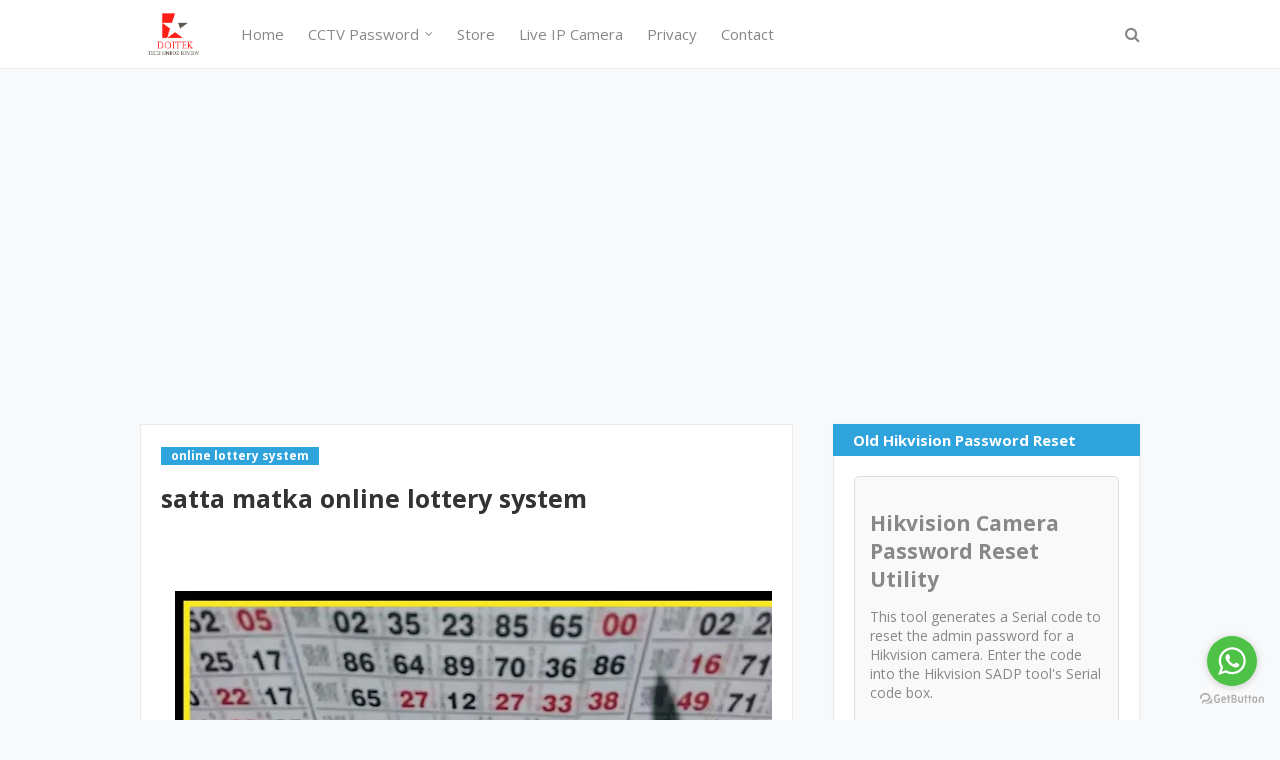

--- FILE ---
content_type: text/html; charset=utf-8
request_url: https://www.google.com/recaptcha/api2/aframe
body_size: 266
content:
<!DOCTYPE HTML><html><head><meta http-equiv="content-type" content="text/html; charset=UTF-8"></head><body><script nonce="ubvsoUrN6RjvbaSNLU5v-w">/** Anti-fraud and anti-abuse applications only. See google.com/recaptcha */ try{var clients={'sodar':'https://pagead2.googlesyndication.com/pagead/sodar?'};window.addEventListener("message",function(a){try{if(a.source===window.parent){var b=JSON.parse(a.data);var c=clients[b['id']];if(c){var d=document.createElement('img');d.src=c+b['params']+'&rc='+(localStorage.getItem("rc::a")?sessionStorage.getItem("rc::b"):"");window.document.body.appendChild(d);sessionStorage.setItem("rc::e",parseInt(sessionStorage.getItem("rc::e")||0)+1);localStorage.setItem("rc::h",'1768917192325');}}}catch(b){}});window.parent.postMessage("_grecaptcha_ready", "*");}catch(b){}</script></body></html>

--- FILE ---
content_type: text/javascript; charset=UTF-8
request_url: https://www.doitek.net/feeds/posts/default/-/online%20lottery%20system?alt=json-in-script&max-results=3&callback=jQuery112401234388330606262_1768917189607&_=1768917189608
body_size: 3918
content:
// API callback
jQuery112401234388330606262_1768917189607({"version":"1.0","encoding":"UTF-8","feed":{"xmlns":"http://www.w3.org/2005/Atom","xmlns$openSearch":"http://a9.com/-/spec/opensearchrss/1.0/","xmlns$blogger":"http://schemas.google.com/blogger/2008","xmlns$georss":"http://www.georss.org/georss","xmlns$gd":"http://schemas.google.com/g/2005","xmlns$thr":"http://purl.org/syndication/thread/1.0","id":{"$t":"tag:blogger.com,1999:blog-1257736392056764142"},"updated":{"$t":"2026-01-15T13:06:59.826+05:30"},"category":[{"term":"CCTV Help"},{"term":"CCTV Password"},{"term":"IFTTT"},{"term":"YouTube"},{"term":"Computer Tricks"},{"term":"router help"},{"term":"Internet Tricks"},{"term":"Wireless Networking"},{"term":"cctv error code"},{"term":"Android TV Tricks"},{"term":"CCTV Review"},{"term":"Movies"},{"term":"Earn Money"},{"term":"Live Stream Movies and TV Channel"},{"term":"Others"},{"term":"Hikvision"},{"term":"Hollywood Movies"},{"term":"Port forwarding"},{"term":"Smartphone Help"},{"term":"Bank Nifty Prediction and Analysis for Tomorrow"},{"term":"Gaming Applications"},{"term":"Router Review"},{"term":"YouTube Seo Tools"},{"term":"best cctv"},{"term":"setup top box help"},{"term":"Facebook Tricks"},{"term":"Hidden Camera"},{"term":"Hik-Connect"},{"term":"Linux"},{"term":"Live Stream IP Camera"},{"term":"Money Heist"},{"term":"Smartphone leak"},{"term":"Trending News"},{"term":"WPS PIN"},{"term":"biometrics password"},{"term":"how to watch latest movies and web series in 2021"},{"term":"onix system"},{"term":"wifi password crack"},{"term":"0% Loan"},{"term":"2025 cameras"},{"term":"AMC \u0026 CMC"},{"term":"Access Control Door Locks"},{"term":"Airtel Xstream Port Forwarding"},{"term":"Backup to Google Drive"},{"term":"Belkin WPS Pin"},{"term":"Best Smartphone Under 15000"},{"term":"Bollywood Movies"},{"term":"CCTV Secure Password Generator"},{"term":"Connect Branch Offices and Work like Same LAN Network"},{"term":"Crypto Mining"},{"term":"Dahua"},{"term":"Dahua Smart PSS password recovery"},{"term":"Discovery \u0026 Device Manager Tools"},{"term":"Download Attendance Software"},{"term":"Download Hikvision Hiwatch Series Firmware"},{"term":"Dunlop Electronics IP Camera and NVR Password Reset"},{"term":"EPFO DSC Signer"},{"term":"Ebooks and Online Database"},{"term":"Etimetracklite License Key"},{"term":"Free Domain"},{"term":"Free WiFi Hotspot Billing Software"},{"term":"GAMINGPC"},{"term":"Govt Loan Scheme"},{"term":"H.265\/HEVC"},{"term":"HANVON FACE MACHINE 910 MAGNET LOCK AND SWITCH CONNECTION DIAGRAM"},{"term":"HDD 100% Disk Usage"},{"term":"HYUNDAI SECURITY PASSWORD RESET"},{"term":"Halo Infinite"},{"term":"Hanvon F910 Software"},{"term":"HiSilicon DVR List and Password Reset Tool"},{"term":"Hikvision DVR\/NVR Password Reset Online | Instant XML Key File"},{"term":"Hikvision Dealership"},{"term":"Hikvision HDD"},{"term":"Hikvision OEM Password Reset Tool"},{"term":"Hikvision Password Reset Tool 2022"},{"term":"Hikvision SIM Based IP Camera"},{"term":"Hikvision Service Center"},{"term":"Hikvision Stream Key finder"},{"term":"Hikvision plugin"},{"term":"How to Install ChatGPT 4o Latest Version Free"},{"term":"Hum Do Hamare Do Movie"},{"term":"IPPBX"},{"term":"IPTV"},{"term":"Indira Gandhi Credit Card Yojana"},{"term":"Instagram Password Reset"},{"term":"Internet Trick"},{"term":"Jio"},{"term":"Jio Port Forward"},{"term":"Lorex Password Reset"},{"term":"Mstock Complain"},{"term":"My Complain to Mstock"},{"term":"NETGEAR WPS PIN"},{"term":"NVR Password"},{"term":"PC Hardware Issue Find"},{"term":"Pi Networks"},{"term":"Projector Review"},{"term":"QSEE DVR NVR Password Reset"},{"term":"Qsee Security System sale"},{"term":"ROUTER DEFAULT USERNAME AND PASSWORD"},{"term":"Real Life CCTV Setup Problems and Solutions"},{"term":"Realtime Pro 1700"},{"term":"SADP Tool"},{"term":"SADP msvcr120.dll"},{"term":"SQL Server Tutorial"},{"term":"Safe Roms download site 2022"},{"term":"Smartphone Review"},{"term":"Streaming CCTV Camera on website"},{"term":"Swann HomeSafe View Password Reset"},{"term":"TRENDnet Password Reset Tool"},{"term":"Trading Stretagy"},{"term":"Uniview Password Reset"},{"term":"V380 Cameras"},{"term":"Video Games"},{"term":"Winic RED|LINE reset password Tool"},{"term":"Zosi NVR Password"},{"term":"backup data to google drive"},{"term":"best cctv for home"},{"term":"blogger help"},{"term":"boris license key Adobe After Effect"},{"term":"cctv"},{"term":"cctv camera lan port repair"},{"term":"cctv live view Alexa"},{"term":"cctv password protection"},{"term":"chromecast"},{"term":"cp plus vs hikvision"},{"term":"echo show"},{"term":"ethical hacking"},{"term":"ethical hacking course"},{"term":"facebook password"},{"term":"free dns"},{"term":"hacking course"},{"term":"hindi guide"},{"term":"how to add youtube subscribe button"},{"term":"iPhone Apple Support"},{"term":"indira gandhi credit card yojana documents"},{"term":"interest free loan"},{"term":"internet speed for 4k videos"},{"term":"man vs wild ranveer singh download"},{"term":"online lottery system"},{"term":"onlinehindimovies"},{"term":"safire Password Reset Tool"},{"term":"satta matka"},{"term":"starlink"},{"term":"super password"},{"term":"telegram"},{"term":"top tv live app"},{"term":"tryhackme"},{"term":"use phone as a TV remote without WiFi"},{"term":"wifi wps pin"},{"term":"zynekcctv INNEKT Password Reset"}],"title":{"type":"text","$t":"CCTV Networking Technical Support"},"subtitle":{"type":"html","$t":"Here in DOITEK you will get latest news, information, help support, demo related to CCTV and Networking. Please follow us for latest post and do subscribe our YouTube Channel \"CCTV Networking Technical Support\" for latest tech videos."},"link":[{"rel":"http://schemas.google.com/g/2005#feed","type":"application/atom+xml","href":"https:\/\/www.doitek.net\/feeds\/posts\/default"},{"rel":"self","type":"application/atom+xml","href":"https:\/\/www.blogger.com\/feeds\/1257736392056764142\/posts\/default\/-\/online+lottery+system?alt=json-in-script\u0026max-results=3"},{"rel":"alternate","type":"text/html","href":"https:\/\/www.doitek.net\/search\/label\/online%20lottery%20system"},{"rel":"hub","href":"http://pubsubhubbub.appspot.com/"}],"author":[{"name":{"$t":"Unknown"},"email":{"$t":"noreply@blogger.com"},"gd$image":{"rel":"http://schemas.google.com/g/2005#thumbnail","width":"16","height":"16","src":"https:\/\/img1.blogblog.com\/img\/b16-rounded.gif"}}],"generator":{"version":"7.00","uri":"http://www.blogger.com","$t":"Blogger"},"openSearch$totalResults":{"$t":"1"},"openSearch$startIndex":{"$t":"1"},"openSearch$itemsPerPage":{"$t":"3"},"entry":[{"id":{"$t":"tag:blogger.com,1999:blog-1257736392056764142.post-4286813619379770527"},"published":{"$t":"2021-11-15T13:14:00.002+05:30"},"updated":{"$t":"2021-11-15T13:14:08.781+05:30"},"category":[{"scheme":"http://www.blogger.com/atom/ns#","term":"online lottery system"},{"scheme":"http://www.blogger.com/atom/ns#","term":"satta matka"}],"title":{"type":"text","$t":"satta matka online lottery system"},"content":{"type":"html","$t":"\u003Cdiv\u003E\u003Cp\u003E\u0026nbsp;\u003Ca href=\"https:\/\/blogger.googleusercontent.com\/img\/a\/AVvXsEhTjsHIN6_-q2Kv_8HwJ5THYMA5lgIZrqD_drqUF3whDn5Nf3I8PHWc-3TvzySEIKa1VRkejALLX5fPlPs3pgBvB96lK3-c6K6bk11LIfzFe1X0i50FqbCaQV2BPk7gV3W4UE1guuoEbOd-FxMM4PguVmpkE75Zk0wehHw_IQgebDpTgzoszzlLPSNwXg=s1366\" style=\"margin-left: 1em; margin-right: 1em; text-align: center;\"\u003E\u003Cimg border=\"0\" data-original-height=\"768\" data-original-width=\"1366\" height=\"360\" src=\"https:\/\/blogger.googleusercontent.com\/img\/a\/AVvXsEhTjsHIN6_-q2Kv_8HwJ5THYMA5lgIZrqD_drqUF3whDn5Nf3I8PHWc-3TvzySEIKa1VRkejALLX5fPlPs3pgBvB96lK3-c6K6bk11LIfzFe1X0i50FqbCaQV2BPk7gV3W4UE1guuoEbOd-FxMM4PguVmpkE75Zk0wehHw_IQgebDpTgzoszzlLPSNwXg=w640-h360\" width=\"640\" \/\u003E\u003C\/a\u003E\u003C\/p\u003E\u003Cbr \/\u003E\u003Cp\u003E\u003Cbr \/\u003E\u003C\/p\u003E\u003Ch1\u003E90X Your Money with Satta King Online\u003C\/h1\u003E\u003Cp\u003E\u003Cbr \/\u003E\u003Cbr \/\u003E\u003Cb\u003EWhat is Satta King History?\u003Cbr \/\u003E\u003C\/b\u003E\u003C\/p\u003EDescription: SattaMatka is a kind of Lottery Game in India, which is a Daily basis Lucky Ticket show in India. Millions of people buy the Lottery to win huge money or prizes. Satta Matka or simply Matka is an Indian Form of Lottery which was mainly invented in India by two people named Ratan Khatri and Kalyanji Bhagat.\u003Cbr \/\u003E\u003Cbr \/\u003E\u003Cbr \/\u003E\u003Cb\u003EWhat is Satta King ?\u003Cbr \/\u003E\u003C\/b\u003E\u003Cbr \/\u003ESatta King is a Gambling Game that is played by more than one person. Today, Matka gambling or Satta King is a lottery game based on guessing number to win a prize. Satta is illegal in the country, however, online Satta Matka is legal.\u003Cbr \/\u003E\u003Cbr \/\u003E\u003Cdiv\u003E\u003Cb\u003EHow Satta Number Calculated?\u0026nbsp;\u003C\/b\u003E\u003C\/div\u003E\u003Cdiv\u003E\u003Cb\u003E\u003Cbr \/\u003E\u003C\/b\u003E\u003C\/div\u003E\u003Cdiv\u003E\u003Cb\u003EFirst Set of Numbers\u003Cbr \/\u003E\u003C\/b\u003E\u003Cbr \/\u003EYou can pick 3 numbers from 0 – 9. For example, if you chose 5, 3, 6 they would be your first pick at random. To add more substance to the game the numbers are then added up (5 + 3 + 6) and a final number is given which is the total of the sum all the 3 i.e. 14.\u003Cbr \/\u003E\u003Ch3\u003E\u003Cb\u003EShortcuts of Satta Matka City Names:\u0026nbsp;\u003C\/b\u003E\u003C\/h3\u003E\u003Cp\u003EPD = Purani Delhi Satta Matka Result\u003C\/p\u003E\u003Cp\u003EPatna = Patna Satta Matka Result\u0026nbsp;\u003C\/p\u003E\u003Cp\u003EPatna, FB = Faridabaad Satta Matka Result,\u0026nbsp;\u003C\/p\u003E\u003Cp\u003ENFB = New Fridabaad Satta Matka Result,\u003C\/p\u003E\u003Cp\u003ENag = Nagpur Satta Matka Result,\u003C\/p\u003E\u003Cp\u003END = New Delhi Satta Matka Result,\u0026nbsp;\u0026nbsp;\u003C\/p\u003E\u003Cp\u003E\u003Cbr \/\u003E\u003C\/p\u003E\u003Ch3\u003E\u003Cb\u003EMany Websites Dealing in Satta Matka:\u0026nbsp;\u003C\/b\u003E\u003C\/h3\u003E\u003Cp\u003E\u003Ca href=\"https:\/\/sattaking.vip\/\"\u003Ehttps:\/\/sattaking.vip\/\u003C\/a\u003E\u003C\/p\u003E\u003Cp\u003E\u003Ca href=\"https:\/\/sattakingg.in\/\"\u003Ehttps:\/\/sattakingg.in\/\u003C\/a\u003E\u003C\/p\u003E\u003Cp\u003E\u003Ca href=\"https:\/\/www.superfastking.com\/\"\u003Ehttps:\/\/www.superfastking.com\/\u003C\/a\u003E\u003C\/p\u003E\u003Cp\u003E\u003Ca href=\"https:\/\/satta-no.com\/satta-king-record-chart-gali.php\"\u003Ehttps:\/\/satta-no.com\/satta-king-record-chart-gali.php\u003C\/a\u003E\u003C\/p\u003E\u003Cp\u003E\u003Ca href=\"https:\/\/sattakingm.in\/\"\u003Ehttps:\/\/sattakingm.in\/\u003C\/a\u003E\u003C\/p\u003E\u003Cp\u003E\u003Ca href=\"https:\/\/gali-result.in\/\"\u003Ehttps:\/\/gali-result.in\/\u003C\/a\u003E\u003C\/p\u003E\u003Cp\u003E\u003Ca href=\"https:\/\/sattaking-up.com\/satta-king-sattaking-satta-gali-disawar-satta.php\"\u003Ehttps:\/\/sattaking-up.com\/satta-king-sattaking-satta-gali-disawar-satta.php\u003C\/a\u003E\u003C\/p\u003E\u003Cp\u003E\u003Ca href=\"https:\/\/satta-king.org\/\"\u003Ehttps:\/\/satta-king.org\/\u003C\/a\u003E\u003C\/p\u003E\u003Cp\u003E\u003Ca href=\"https:\/\/satta-king.in\/\"\u003Ehttps:\/\/satta-king.in\/\u003C\/a\u003E\u003C\/p\u003E\u003Cp\u003E\u003Cbr \/\u003E\u003C\/p\u003E\u003Cp\u003Esatta king online, satta king 2021, satta king 786, gali disawar satta, disawar satta result, satta king ghaziabad, gali satta king, delhi disawar satta,\u0026nbsp;सटा मटका,\u0026nbsp;\u003C\/p\u003E\u003Cp\u003E\u003Cbr \/\u003E\u003C\/p\u003E\u003Cp\u003EThanks for Idea:\u0026nbsp;\u003Ca href=\"https:\/\/www.doitek.net\/\"\u003Ehttps:\/\/www.sattamatkagods.net\/\u003C\/a\u003E\u003C\/p\u003E\u003C\/div\u003E\u003C\/div\u003E\u003Cdiv\u003E\u003Cbr \/\u003E\u003C\/div\u003ESubscribe Us on YouTube: \u003Cb\u003E\u003Ca href=\"https:\/\/www.youtube.com\/channel\/UCxAhv5XWrbpjvdfVBVEHCMA?sub_confirmation=1\" target=\"_blank\"\u003ECCTV Networking Technical Support\u003C\/a\u003E\u003C\/b\u003E"},"link":[{"rel":"replies","type":"application/atom+xml","href":"https:\/\/www.doitek.net\/feeds\/4286813619379770527\/comments\/default","title":"Post Comments"},{"rel":"replies","type":"text/html","href":"https:\/\/www.doitek.net\/2021\/11\/satta-matka-online-lottery-system.html#comment-form","title":"0 Comments"},{"rel":"edit","type":"application/atom+xml","href":"https:\/\/www.blogger.com\/feeds\/1257736392056764142\/posts\/default\/4286813619379770527"},{"rel":"self","type":"application/atom+xml","href":"https:\/\/www.blogger.com\/feeds\/1257736392056764142\/posts\/default\/4286813619379770527"},{"rel":"alternate","type":"text/html","href":"https:\/\/www.doitek.net\/2021\/11\/satta-matka-online-lottery-system.html","title":"satta matka online lottery system"}],"author":[{"name":{"$t":"Unknown"},"email":{"$t":"noreply@blogger.com"},"gd$image":{"rel":"http://schemas.google.com/g/2005#thumbnail","width":"16","height":"16","src":"https:\/\/img1.blogblog.com\/img\/b16-rounded.gif"}}],"media$thumbnail":{"xmlns$media":"http://search.yahoo.com/mrss/","url":"https:\/\/blogger.googleusercontent.com\/img\/a\/AVvXsEhTjsHIN6_-q2Kv_8HwJ5THYMA5lgIZrqD_drqUF3whDn5Nf3I8PHWc-3TvzySEIKa1VRkejALLX5fPlPs3pgBvB96lK3-c6K6bk11LIfzFe1X0i50FqbCaQV2BPk7gV3W4UE1guuoEbOd-FxMM4PguVmpkE75Zk0wehHw_IQgebDpTgzoszzlLPSNwXg=s72-w640-h360-c","height":"72","width":"72"},"thr$total":{"$t":"0"}}]}});

--- FILE ---
content_type: text/plain
request_url: https://www.google-analytics.com/j/collect?v=1&_v=j102&a=2127135469&t=pageview&_s=1&dl=https%3A%2F%2Fwww.doitek.net%2F2021%2F11%2Fsatta-matka-online-lottery-system.html&ul=en-us%40posix&dt=satta%20matka%20online%20lottery%20system&sr=1280x720&vp=1280x720&_u=IEBAAEABAAAAACAAI~&jid=358813507&gjid=1788134658&cid=1271324864.1768917190&tid=UA-91235397-2&_gid=1108931934.1768917190&_r=1&_slc=1&z=1391857824
body_size: -450
content:
2,cG-7PZBPN2PB2

--- FILE ---
content_type: text/javascript; charset=UTF-8
request_url: https://www.doitek.net/feeds/posts/default?alt=json-in-script&max-results=2&callback=jQuery112401234388330606262_1768917189605&_=1768917189606
body_size: 4193
content:
// API callback
jQuery112401234388330606262_1768917189605({"version":"1.0","encoding":"UTF-8","feed":{"xmlns":"http://www.w3.org/2005/Atom","xmlns$openSearch":"http://a9.com/-/spec/opensearchrss/1.0/","xmlns$blogger":"http://schemas.google.com/blogger/2008","xmlns$georss":"http://www.georss.org/georss","xmlns$gd":"http://schemas.google.com/g/2005","xmlns$thr":"http://purl.org/syndication/thread/1.0","id":{"$t":"tag:blogger.com,1999:blog-1257736392056764142"},"updated":{"$t":"2026-01-15T13:06:59.826+05:30"},"category":[{"term":"CCTV Help"},{"term":"CCTV Password"},{"term":"IFTTT"},{"term":"YouTube"},{"term":"Computer Tricks"},{"term":"router help"},{"term":"Internet Tricks"},{"term":"Wireless Networking"},{"term":"cctv error code"},{"term":"Android TV Tricks"},{"term":"CCTV Review"},{"term":"Movies"},{"term":"Earn Money"},{"term":"Live Stream Movies and TV Channel"},{"term":"Others"},{"term":"Hikvision"},{"term":"Hollywood Movies"},{"term":"Port forwarding"},{"term":"Smartphone Help"},{"term":"Bank Nifty Prediction and Analysis for Tomorrow"},{"term":"Gaming Applications"},{"term":"Router Review"},{"term":"YouTube Seo Tools"},{"term":"best cctv"},{"term":"setup top box help"},{"term":"Facebook Tricks"},{"term":"Hidden Camera"},{"term":"Hik-Connect"},{"term":"Linux"},{"term":"Live Stream IP Camera"},{"term":"Money Heist"},{"term":"Smartphone leak"},{"term":"Trending News"},{"term":"WPS PIN"},{"term":"biometrics password"},{"term":"how to watch latest movies and web series in 2021"},{"term":"onix system"},{"term":"wifi password crack"},{"term":"0% Loan"},{"term":"2025 cameras"},{"term":"AMC \u0026 CMC"},{"term":"Access Control Door Locks"},{"term":"Airtel Xstream Port Forwarding"},{"term":"Backup to Google Drive"},{"term":"Belkin WPS Pin"},{"term":"Best Smartphone Under 15000"},{"term":"Bollywood Movies"},{"term":"CCTV Secure Password Generator"},{"term":"Connect Branch Offices and Work like Same LAN Network"},{"term":"Crypto Mining"},{"term":"Dahua"},{"term":"Dahua Smart PSS password recovery"},{"term":"Discovery \u0026 Device Manager Tools"},{"term":"Download Attendance Software"},{"term":"Download Hikvision Hiwatch Series Firmware"},{"term":"Dunlop Electronics IP Camera and NVR Password Reset"},{"term":"EPFO DSC Signer"},{"term":"Ebooks and Online Database"},{"term":"Etimetracklite License Key"},{"term":"Free Domain"},{"term":"Free WiFi Hotspot Billing Software"},{"term":"GAMINGPC"},{"term":"Govt Loan Scheme"},{"term":"H.265\/HEVC"},{"term":"HANVON FACE MACHINE 910 MAGNET LOCK AND SWITCH CONNECTION DIAGRAM"},{"term":"HDD 100% Disk Usage"},{"term":"HYUNDAI SECURITY PASSWORD RESET"},{"term":"Halo Infinite"},{"term":"Hanvon F910 Software"},{"term":"HiSilicon DVR List and Password Reset Tool"},{"term":"Hikvision DVR\/NVR Password Reset Online | Instant XML Key File"},{"term":"Hikvision Dealership"},{"term":"Hikvision HDD"},{"term":"Hikvision OEM Password Reset Tool"},{"term":"Hikvision Password Reset Tool 2022"},{"term":"Hikvision SIM Based IP Camera"},{"term":"Hikvision Service Center"},{"term":"Hikvision Stream Key finder"},{"term":"Hikvision plugin"},{"term":"How to Install ChatGPT 4o Latest Version Free"},{"term":"Hum Do Hamare Do Movie"},{"term":"IPPBX"},{"term":"IPTV"},{"term":"Indira Gandhi Credit Card Yojana"},{"term":"Instagram Password Reset"},{"term":"Internet Trick"},{"term":"Jio"},{"term":"Jio Port Forward"},{"term":"Lorex Password Reset"},{"term":"Mstock Complain"},{"term":"My Complain to Mstock"},{"term":"NETGEAR WPS PIN"},{"term":"NVR Password"},{"term":"PC Hardware Issue Find"},{"term":"Pi Networks"},{"term":"Projector Review"},{"term":"QSEE DVR NVR Password Reset"},{"term":"Qsee Security System sale"},{"term":"ROUTER DEFAULT USERNAME AND PASSWORD"},{"term":"Real Life CCTV Setup Problems and Solutions"},{"term":"Realtime Pro 1700"},{"term":"SADP Tool"},{"term":"SADP msvcr120.dll"},{"term":"SQL Server Tutorial"},{"term":"Safe Roms download site 2022"},{"term":"Smartphone Review"},{"term":"Streaming CCTV Camera on website"},{"term":"Swann HomeSafe View Password Reset"},{"term":"TRENDnet Password Reset Tool"},{"term":"Trading Stretagy"},{"term":"Uniview Password Reset"},{"term":"V380 Cameras"},{"term":"Video Games"},{"term":"Winic RED|LINE reset password Tool"},{"term":"Zosi NVR Password"},{"term":"backup data to google drive"},{"term":"best cctv for home"},{"term":"blogger help"},{"term":"boris license key Adobe After Effect"},{"term":"cctv"},{"term":"cctv camera lan port repair"},{"term":"cctv live view Alexa"},{"term":"cctv password protection"},{"term":"chromecast"},{"term":"cp plus vs hikvision"},{"term":"echo show"},{"term":"ethical hacking"},{"term":"ethical hacking course"},{"term":"facebook password"},{"term":"free dns"},{"term":"hacking course"},{"term":"hindi guide"},{"term":"how to add youtube subscribe button"},{"term":"iPhone Apple Support"},{"term":"indira gandhi credit card yojana documents"},{"term":"interest free loan"},{"term":"internet speed for 4k videos"},{"term":"man vs wild ranveer singh download"},{"term":"online lottery system"},{"term":"onlinehindimovies"},{"term":"safire Password Reset Tool"},{"term":"satta matka"},{"term":"starlink"},{"term":"super password"},{"term":"telegram"},{"term":"top tv live app"},{"term":"tryhackme"},{"term":"use phone as a TV remote without WiFi"},{"term":"wifi wps pin"},{"term":"zynekcctv INNEKT Password Reset"}],"title":{"type":"text","$t":"CCTV Networking Technical Support"},"subtitle":{"type":"html","$t":"Here in DOITEK you will get latest news, information, help support, demo related to CCTV and Networking. Please follow us for latest post and do subscribe our YouTube Channel \"CCTV Networking Technical Support\" for latest tech videos."},"link":[{"rel":"http://schemas.google.com/g/2005#feed","type":"application/atom+xml","href":"https:\/\/www.doitek.net\/feeds\/posts\/default"},{"rel":"self","type":"application/atom+xml","href":"https:\/\/www.blogger.com\/feeds\/1257736392056764142\/posts\/default?alt=json-in-script\u0026max-results=2"},{"rel":"alternate","type":"text/html","href":"https:\/\/www.doitek.net\/"},{"rel":"hub","href":"http://pubsubhubbub.appspot.com/"},{"rel":"next","type":"application/atom+xml","href":"https:\/\/www.blogger.com\/feeds\/1257736392056764142\/posts\/default?alt=json-in-script\u0026start-index=3\u0026max-results=2"}],"author":[{"name":{"$t":"Unknown"},"email":{"$t":"noreply@blogger.com"},"gd$image":{"rel":"http://schemas.google.com/g/2005#thumbnail","width":"16","height":"16","src":"https:\/\/img1.blogblog.com\/img\/b16-rounded.gif"}}],"generator":{"version":"7.00","uri":"http://www.blogger.com","$t":"Blogger"},"openSearch$totalResults":{"$t":"329"},"openSearch$startIndex":{"$t":"1"},"openSearch$itemsPerPage":{"$t":"2"},"entry":[{"id":{"$t":"tag:blogger.com,1999:blog-1257736392056764142.post-9218468855909408536"},"published":{"$t":"2025-11-15T13:06:00.006+05:30"},"updated":{"$t":"2025-11-15T13:06:46.762+05:30"},"category":[{"scheme":"http://www.blogger.com/atom/ns#","term":"PC Hardware Issue Find"}],"title":{"type":"text","$t":"How to check PC Hardware Issue"},"content":{"type":"html","$t":"\u003Cbr \/\u003E\u003Cdiv class=\"separator\" style=\"clear: both; text-align: center;\"\u003E\u003Ca href=\"https:\/\/blogger.googleusercontent.com\/img\/a\/AVvXsEga6geqjFGgeYn1wtRC2HRId4meAdw5_a9uxhwYZI72ReuAXsrTYohbNYUAnqK9sckXZQfFK_3IkLDJgsiBiLsRpmAk12EqkDEovO3ZZWInPCigizYcATepAaqI1h7BHWWlsOQ45Hk8Fv4Znv8_QMS4eblnm2ocDal5EsZ_FLr-5hW1f4BMKYDVYuAfJXVY\" style=\"margin-left: 1em; margin-right: 1em;\"\u003E\u003Cimg alt=\"\" data-original-height=\"300\" data-original-width=\"300\" height=\"240\" src=\"https:\/\/blogger.googleusercontent.com\/img\/a\/AVvXsEga6geqjFGgeYn1wtRC2HRId4meAdw5_a9uxhwYZI72ReuAXsrTYohbNYUAnqK9sckXZQfFK_3IkLDJgsiBiLsRpmAk12EqkDEovO3ZZWInPCigizYcATepAaqI1h7BHWWlsOQ45Hk8Fv4Znv8_QMS4eblnm2ocDal5EsZ_FLr-5hW1f4BMKYDVYuAfJXVY\" width=\"240\" \/\u003E\u003C\/a\u003E\u003C\/div\u003E\u003Cbr \/\u003E\u003Cbr \/\u003ERAM Check Command\u003Cbr \/\u003E\u003Cbr \/\u003Eey + R, type mdsched.exe, and press Enter. Choose to restart your PC now and check for problems, which will begin the test upon reboot. After the test is complete, you can view the results by opening the Event Viewer and navigating to Windows Logs \u0026gt; System, then finding the Memory Diagnostics-Results event.\u0026nbsp;\u003Cbr \/\u003E\u003Cbr \/\u003E\u003Cbr \/\u003EHDD\/SSD Command\u003Cbr \/\u003E\u003Cbr \/\u003EWin + R and chkdsk and press enter.\u003Cbr \/\u003E\u003Cbr \/\u003E\u003Cbr \/\u003E\u003Cdiv\u003EGet a copy of Microsoft's devcon utility. Then use the following to scan for new hardware:\u003C\/div\u003E\u003Cdiv\u003E\u003Cbr \/\u003E\u003C\/div\u003E\u003Cdiv\u003Edevcon rescan\u003C\/div\u003E\u003Cbr \/\u003ESubscribe Us on YouTube:https:\/\/www.youtube.com\/channel\/UCxAhv5XWrbpjvdfVBVEHCMA?sub_confirmation=1"},"link":[{"rel":"replies","type":"application/atom+xml","href":"https:\/\/www.doitek.net\/feeds\/9218468855909408536\/comments\/default","title":"Post Comments"},{"rel":"replies","type":"text/html","href":"https:\/\/www.doitek.net\/2025\/11\/how-to-check-pc-hardware-issue.html#comment-form","title":"0 Comments"},{"rel":"edit","type":"application/atom+xml","href":"https:\/\/www.blogger.com\/feeds\/1257736392056764142\/posts\/default\/9218468855909408536"},{"rel":"self","type":"application/atom+xml","href":"https:\/\/www.blogger.com\/feeds\/1257736392056764142\/posts\/default\/9218468855909408536"},{"rel":"alternate","type":"text/html","href":"https:\/\/www.doitek.net\/2025\/11\/how-to-check-pc-hardware-issue.html","title":"How to check PC Hardware Issue"}],"author":[{"name":{"$t":"Unknown"},"email":{"$t":"noreply@blogger.com"},"gd$image":{"rel":"http://schemas.google.com/g/2005#thumbnail","width":"16","height":"16","src":"https:\/\/img1.blogblog.com\/img\/b16-rounded.gif"}}],"media$thumbnail":{"xmlns$media":"http://search.yahoo.com/mrss/","url":"https:\/\/blogger.googleusercontent.com\/img\/a\/AVvXsEga6geqjFGgeYn1wtRC2HRId4meAdw5_a9uxhwYZI72ReuAXsrTYohbNYUAnqK9sckXZQfFK_3IkLDJgsiBiLsRpmAk12EqkDEovO3ZZWInPCigizYcATepAaqI1h7BHWWlsOQ45Hk8Fv4Znv8_QMS4eblnm2ocDal5EsZ_FLr-5hW1f4BMKYDVYuAfJXVY=s72-c","height":"72","width":"72"},"thr$total":{"$t":"0"}},{"id":{"$t":"tag:blogger.com,1999:blog-1257736392056764142.post-6434848062333704462"},"published":{"$t":"2025-11-10T19:09:00.005+05:30"},"updated":{"$t":"2025-11-29T11:04:26.999+05:30"},"category":[{"scheme":"http://www.blogger.com/atom/ns#","term":"Hikvision SIM Based IP Camera"}],"title":{"type":"text","$t":"Hikvision 4G\/5G SIM Camera"},"content":{"type":"html","$t":"\u003Ch1 style=\"text-align: left;\"\u003EHikvision SIM Based IP Camera\u0026nbsp;\u003C\/h1\u003E\u003Ch2 style=\"text-align: left;\"\u003EHow to Activate and Connect with SIM and watch online\u0026nbsp;\u003C\/h2\u003E\u003Cdiv\u003E\u003Ch2 style=\"text-align: left;\"\u003E\u003Cdiv class=\"separator\" style=\"clear: both; text-align: center;\"\u003E\u003Ca href=\"https:\/\/blogger.googleusercontent.com\/img\/b\/R29vZ2xl\/AVvXsEiOVUBFwDxgU6yUPtaIHspZ96QARTO6_TfHrm1LzmQz6sFm1T35yNAsKsYQbNHtCQLGIYxGMB9bbHiPz0ziXV2oOi3kpDHrr_KI32nuJS4OdX6N5aGEfIFz9CQlIZYKWNOtclDAg8Sj87ZtAF3y8aiskaLukoYoMGVFXzorn_Pd5FLFhY5C3benoZKuLUPr\/s5000\/DS-2DE2C400MWG-4G_image_2.png\" imageanchor=\"1\" style=\"margin-left: 1em; margin-right: 1em;\"\u003E\u003Cimg border=\"0\" data-original-height=\"5000\" data-original-width=\"5000\" height=\"320\" src=\"https:\/\/blogger.googleusercontent.com\/img\/b\/R29vZ2xl\/AVvXsEiOVUBFwDxgU6yUPtaIHspZ96QARTO6_TfHrm1LzmQz6sFm1T35yNAsKsYQbNHtCQLGIYxGMB9bbHiPz0ziXV2oOi3kpDHrr_KI32nuJS4OdX6N5aGEfIFz9CQlIZYKWNOtclDAg8Sj87ZtAF3y8aiskaLukoYoMGVFXzorn_Pd5FLFhY5C3benoZKuLUPr\/s320\/DS-2DE2C400MWG-4G_image_2.png\" width=\"320\" \/\u003E\u003C\/a\u003E\u003C\/div\u003E\u003C\/h2\u003E\u003Ch2 style=\"text-align: left;\"\u003E\u003Cbr \/\u003E\u003C\/h2\u003EModel:\u0026nbsp;DS-2DE2C400MWG-4G\u003Cbr \/\u003E\u003Cbr \/\u003E\u003Cbr \/\u003EYou must have Laptop and LAN Cable for Activate.\u003Cbr \/\u003E\u003Cbr \/\u003EConnect with LAN Cable to Camera and Laptop.\u003Cbr \/\u003EAfter that You Download SADP Tool from Internet.\u003Cbr \/\u003ESADP Link:\u0026nbsp;\u003Ch2 style=\"text-align: left;\"\u003Ehttps:\/\/display.hikvision.com\/en\/support\/tools\/hitools\/clea8b3e4ea7da90a9\/\u003Cbr \/\u003E\u003Cbr \/\u003EInstall sadp and search the camera. Activate the camera\u003Cbr \/\u003Elogin with new created Username and password using IP address\u003Cbr \/\u003EInsert Airtel 4g SIM (Jio SIM will not work 100%)\u003Cbr \/\u003E\u003Cbr \/\u003E\u003Cbr \/\u003ECreate an account in Hik-connect and add the 9 digit Serial number of IP Camera in Hik-connect device management.\u003Cbr \/\u003E\u003Cbr \/\u003E\u003Cbr \/\u003EThats it\u003Cbr \/\u003E\u003Cbr \/\u003EYou camera is ready to watch\u003Cbr \/\u003E\u003Cbr \/\u003EFor Recording by SD Card, two way audio comment.\u003Cbr \/\u003E\u003Cbr \/\u003E\u003Cbr \/\u003E\u003Cbr \/\u003E\u003Cbr \/\u003E\u003Cbr \/\u003E\u003Cbr \/\u003E\u003Cbr \/\u003E\u003C\/h2\u003E\u003Cbr \/\u003ESubscribe Us on YouTube: \u003Ca href=\"https:\/\/www.youtube.com\/channel\/UCxAhv5XWrbpjvdfVBVEHCMA?sub_confirmation=1\" target=\"_blank\"\u003E@DOITEK\u003C\/a\u003E\u003C\/div\u003E"},"link":[{"rel":"replies","type":"application/atom+xml","href":"https:\/\/www.doitek.net\/feeds\/6434848062333704462\/comments\/default","title":"Post Comments"},{"rel":"replies","type":"text/html","href":"https:\/\/www.doitek.net\/2025\/11\/hikvision-sim-based-ip-camera-how-to.html#comment-form","title":"0 Comments"},{"rel":"edit","type":"application/atom+xml","href":"https:\/\/www.blogger.com\/feeds\/1257736392056764142\/posts\/default\/6434848062333704462"},{"rel":"self","type":"application/atom+xml","href":"https:\/\/www.blogger.com\/feeds\/1257736392056764142\/posts\/default\/6434848062333704462"},{"rel":"alternate","type":"text/html","href":"https:\/\/www.doitek.net\/2025\/11\/hikvision-sim-based-ip-camera-how-to.html","title":"Hikvision 4G\/5G SIM Camera"}],"author":[{"name":{"$t":"Unknown"},"email":{"$t":"noreply@blogger.com"},"gd$image":{"rel":"http://schemas.google.com/g/2005#thumbnail","width":"16","height":"16","src":"https:\/\/img1.blogblog.com\/img\/b16-rounded.gif"}}],"media$thumbnail":{"xmlns$media":"http://search.yahoo.com/mrss/","url":"https:\/\/blogger.googleusercontent.com\/img\/b\/R29vZ2xl\/AVvXsEiOVUBFwDxgU6yUPtaIHspZ96QARTO6_TfHrm1LzmQz6sFm1T35yNAsKsYQbNHtCQLGIYxGMB9bbHiPz0ziXV2oOi3kpDHrr_KI32nuJS4OdX6N5aGEfIFz9CQlIZYKWNOtclDAg8Sj87ZtAF3y8aiskaLukoYoMGVFXzorn_Pd5FLFhY5C3benoZKuLUPr\/s72-c\/DS-2DE2C400MWG-4G_image_2.png","height":"72","width":"72"},"thr$total":{"$t":"0"}}]}});